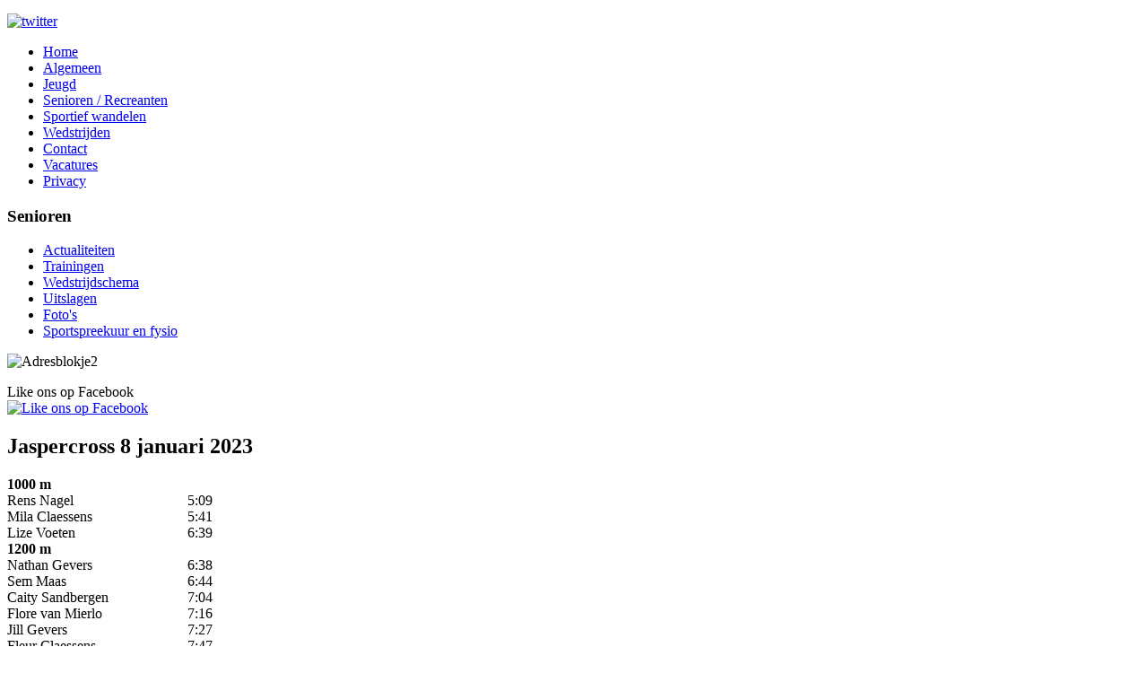

--- FILE ---
content_type: text/html; charset=utf-8
request_url: http://jaspersport.nl/index.php/uitslagen-senioren/1376-jaspercross-8-januari-2023
body_size: 4901
content:
<!DOCTYPE html PUBLIC "-//W3C//DTD XHTML 1.0 Transitional//EN" "http://www.w3.org/TR/xhtml1/DTD/xhtml1-transitional.dtd">
<html xmlns="http://www.w3.org/1999/xhtml" xml:lang="nl-nl" lang="nl-nl" >
<head>
   <base href="http://jaspersport.nl/index.php/uitslagen-senioren/1376-jaspercross-8-januari-2023" />
  <meta http-equiv="content-type" content="text/html; charset=utf-8" />
  <meta name="author" content="Mart van Hulten" />
  <meta name="generator" content="Joomla! - Open Source Content Management" />
  <title>Jaspercross 8 januari 2023</title>
  <link href="/templates/jaspersport4/favicon.ico" rel="shortcut icon" type="image/vnd.microsoft.icon" />
  <link rel="stylesheet" href="/modules/mod_ppc_simple_spotlight/assets/css/style.css" type="text/css" />
  <style type="text/css">
.besps_holder_1_0 {width:173px;height:121px;}
.besps_ctrls_1_0 {display:block;width:173px;padding-top:124px;text-align:right;}
.besps_holder_1_0 {margin:auto;padding:0;display:block;}
.besps_slides_1_0 {position:absolute;width:173px;height:121px;}
.besps_slides_1_0 div {visibility:hidden;z-index:1;position:absolute;left:0;top:0;width:173px;height:121px;background-color:#FFFFFF;}
.besps_slides_1_0 div img {position:absolute;}
#img_1_0_1 {visibility:visible;z-index:2;}

  </style>
  <script src="/media/system/js/mootools-core.js" type="text/javascript"></script>
  <script src="/media/system/js/core.js" type="text/javascript"></script>
  <script src="/media/system/js/caption.js" type="text/javascript"></script>
  <script src="/modules/mod_ppc_simple_spotlight/assets/js/jquery-1.8.2.min.js" type="text/javascript"></script>
  <script src="/modules/mod_ppc_simple_spotlight/assets/js/jquery-noconflict.js" type="text/javascript"></script>
  <script src="/modules/mod_ppc_simple_spotlight/assets/js/jquery.cycle.all.js" type="text/javascript"></script>
  <script src="/plugins/content/simplepictureslideshow/files/besps.js" type="text/javascript"></script>
  <script type="text/javascript">
window.addEvent('load', function() {
				new JCaption('img.caption');
			});var besps_1_0= new besps_slideshow("1_0",25,3000,20,1,7,"NOCAPS");
  </script>
  <!-- besps_count 1 -->
  <link href="/plugins/content/simplepictureslideshow/files/besps.css" rel="stylesheet" type="text/css" />

 <link rel="stylesheet" href="/templates/system/css/system.css" type="text/css" />
 <link rel="stylesheet" href="/templates/system/css/general.css" type="text/css" />
 <link rel="stylesheet" type="text/css" href="/templates/jaspersport4/css/template.css" media="screen" />
 <!--[if IE 6]><link rel="stylesheet" href="/templates/jaspersport4/css/template.ie6.css" type="text/css" media="screen" /><![endif]-->
 <!--[if IE 7]><link rel="stylesheet" href="/templates/jaspersport4/css/template.ie7.css" type="text/css" media="screen" /><![endif]-->
 <script type="text/javascript">if ('undefined' != typeof jQuery) document._artxJQueryBackup = jQuery;</script>
 <script type="text/javascript" src="/templates/jaspersport4/jquery.js"></script>
 <script type="text/javascript">jQuery.noConflict();</script>
 <script type="text/javascript" src="/templates/jaspersport4/script.js"></script>
 <script type="text/javascript">if (document._artxJQueryBackup) jQuery = document._artxJQueryBackup;</script>
 <link rel="shortcut icon" href="/favicon.png">
 <link rel="shortcut icon" href="http://www.jaspersport.nl/favicon.ico" />
  
</head>
<body class="art-j16">
<div id="art-main">
    <div class="cleared reset-box"></div>
<div class="art-sheet">


<div class="custom-art-topper"  >
	<p><a href="http://twitter.com/#!/jaspersport" target="_blank"><img src="/images/plaatjes/twitter.png" alt="twitter" width="48" height="49" style="margin-top: -1px;" /></a></p></div>
    <div class="art-sheet-body">
    
<div class="art-header">
<div class="art-headerobject"></div>
<div class="art-logo">
</div>

</div>
<div class="cleared reset-box"></div>
<div class="art-nav">
  <div class="art-nav-l"></div>
  <div class="art-nav-r"></div>
<div class="art-nav-outer">
      <ul class="art-hmenu"><li class="item435"><a href="/"><span class="l"></span><span class="r"></span><span class="t">Home</span></a></li><li class="item479"><a href="/index.php/algemeen"><span class="l"></span><span class="r"></span><span class="t">Algemeen</span></a></li><li class="item480"><a href="/index.php/jeugd"><span class="l"></span><span class="r"></span><span class="t">Jeugd</span></a></li><li class="item481"><a href="/index.php/senioren"><span class="l"></span><span class="r"></span><span class="t">Senioren / Recreanten</span></a></li><li class="item482"><a href="/index.php/sportief-wandelen"><span class="l"></span><span class="r"></span><span class="t">Sportief wandelen</span></a></li><li class="item483"><a href="/index.php/wedstrijden"><span class="l"></span><span class="r"></span><span class="t">Wedstrijden</span></a></li><li class="item484"><a href="/index.php/contact"><span class="l"></span><span class="r"></span><span class="t">Contact</span></a></li><li class="item549"><a href="/index.php/vacatures"><span class="l"></span><span class="r"></span><span class="t">Vacatures</span></a></li><li class="item550"><a href="/index.php/privacy"><span class="l"></span><span class="r"></span><span class="t">Privacy</span></a></li></ul></div>
</div>
<div class="cleared reset-box"></div>
<div class="art-content-layout">
    <div class="art-content-layout-row">
<div class="art-layout-cell art-sidebar1">
    <div class="art-vmenublock">
    <div class="art-vmenublock-tl"></div>
    <div class="art-vmenublock-tr"></div>
    <div class="art-vmenublock-bl"></div>
    <div class="art-vmenublock-br"></div>
    <div class="art-vmenublock-tc"></div>
    <div class="art-vmenublock-bc"></div>
    <div class="art-vmenublock-cl"></div>
    <div class="art-vmenublock-cr"></div>
    <div class="art-vmenublock-cc"></div>
    <div class="art-vmenublock-body">

                <div class="art-vmenublockheader">
    <h3 class="t">
        Senioren</h3>
</div>
                <div class="art-vmenublockcontent">
    <div class="art-vmenublockcontent-body">

        <ul class="art-vmenu"><li class="item515"><a href="/index.php/actualiteiten-senioren"><span class="l"></span><span class="r"></span><span class="t">Actualiteiten</span></a></li><li class="item499"><a href="/index.php/trainingen-senioren"><span class="l"></span><span class="r"></span><span class="t">Trainingen</span></a></li><li class="item500"><a href="/index.php/wedstrijdschema-senioren"><span class="l"></span><span class="r"></span><span class="t">Wedstrijdschema</span></a></li><li id="current" class="active item501"><a class=" active" href="/index.php/uitslagen-senioren"><span class="l"></span><span class="r"></span><span class="t">Uitslagen</span></a></li><li class="item502"><a href="/index.php/foto-s-senioren"><span class="l"></span><span class="r"></span><span class="t">Foto's</span></a></li><li class="item552"><a href="/index.php/sport-en-fysio"><span class="l"></span><span class="r"></span><span class="t">Sportspreekuur en fysio</span></a></li></ul>
		<div class="cleared"></div>
    </div>
</div>

        		<div class="cleared"></div>
    </div>
</div>

<div class="art-nostyle">


<div class="customart-nostyle"  >
	<p><img src="/images/plaatjes/Adresblokje2.png" width="226" height="221" alt="Adresblokje2" /></p></div>
</div>
        <div class="art-block">
            <div class="art-block-tl"></div>
            <div class="art-block-tr"></div>
            <div class="art-block-bl"></div>
            <div class="art-block-br"></div>
            <div class="art-block-tc"></div>
            <div class="art-block-bc"></div>
            <div class="art-block-cl"></div>
            <div class="art-block-cr"></div>
            <div class="art-block-cc"></div>
            <div class="art-block-body">
        
                        <div class="art-blockcontent">
            <div class="art-blockcontent-body">
        
        

<div class="custom"  >
	<p><span style="font-size: 12pt;">Like ons op Facebook</span><br /><a target="_blank" href="https://www.facebook.com/jaspersport"><img src="/images/Facebook%201.jpg" alt="Like ons op Facebook" title="Like ons op Facebook" height="150" width="150" /></a></p></div>

        
        		<div class="cleared"></div>
            </div>
        </div>
        
        
        		<div class="cleared"></div>
            </div>
        </div>
        

  <div class="cleared"></div>
</div>
<div class="art-layout-cell art-content">

<div class="item-page"><div class="art-post">
    <div class="art-post-tl"></div>
    <div class="art-post-tr"></div>
    <div class="art-post-bl"></div>
    <div class="art-post-br"></div>
    <div class="art-post-tc"></div>
    <div class="art-post-bc"></div>
    <div class="art-post-cl"></div>
    <div class="art-post-cr"></div>
    <div class="art-post-cc"></div>
    <div class="art-post-body">
<div class="art-post-inner">
<h2 class="art-postheader"> Jaspercross 8 januari 2023</h2>
<div class="art-postcontent">
<div class="art-article"><table style="border-collapse: collapse; width: 266px;" border="0" cellspacing="0" cellpadding="0"><colgroup><col style="width: 152pt;" width="202" /> <col style="width: 48pt;" width="64" /> </colgroup>
<tbody>
<tr style="height: 12.75pt;">
<td class="xl66" style="height: 12.75pt; width: 152pt;" width="202" height="17"><strong>1000 m</strong></td>
<td class="xl63" style="width: 48pt;" width="64"></td>
</tr>
<tr style="height: 12.75pt;">
<td class="xl64" style="height: 12.75pt;" height="17">Rens Nagel</td>
<td class="xl65">5:09</td>
</tr>
<tr style="height: 12.75pt;">
<td class="xl64" style="height: 12.75pt;" height="17">Mila Claessens</td>
<td class="xl65">5:41</td>
</tr>
<tr style="height: 12.75pt;">
<td class="xl64" style="height: 12.75pt;" height="17">Lize Voeten</td>
<td class="xl65">6:39</td>
</tr>
<tr style="height: 12.75pt;">
<td class="xl67" style="height: 12.75pt;" height="17"><strong>1200 m</strong></td>
<td class="xl65"></td>
</tr>
<tr style="height: 12.75pt;">
<td class="xl64" style="height: 12.75pt;" height="17">Nathan Gevers</td>
<td class="xl65">6:38</td>
</tr>
<tr style="height: 12.75pt;">
<td class="xl64" style="height: 12.75pt;" height="17">Sem Maas</td>
<td class="xl65">6:44</td>
</tr>
<tr style="height: 12.75pt;">
<td class="xl64" style="height: 12.75pt;" height="17">Caity Sandbergen</td>
<td class="xl65">7:04</td>
</tr>
<tr style="height: 12.75pt;">
<td class="xl64" style="height: 12.75pt;" height="17">Flore van Mierlo</td>
<td class="xl65">7:16</td>
</tr>
<tr style="height: 12.75pt;">
<td class="xl64" style="height: 12.75pt;" height="17">Jill Gevers</td>
<td class="xl65">7:27</td>
</tr>
<tr style="height: 12.75pt;">
<td class="xl64" style="height: 12.75pt;" height="17">Fleur Claessens</td>
<td class="xl65">7:47</td>
</tr>
<tr style="height: 12.75pt;">
<td class="xl67" style="height: 12.75pt;" height="17"><strong>1600 m</strong></td>
<td class="xl65"></td>
</tr>
<tr style="height: 12.75pt;">
<td class="xl64" style="height: 12.75pt;" height="17">Roos van Houts</td>
<td class="xl65">7:55</td>
</tr>
<tr style="height: 12.75pt;">
<td class="xl67" style="height: 12.75pt;" height="17"><strong>2000 m</strong></td>
<td class="xl65"></td>
</tr>
<tr style="height: 12.75pt;">
<td class="xl64" style="height: 12.75pt;" height="17">Luuk Maas</td>
<td class="xl65">10:54</td>
</tr>
<tr style="height: 12.75pt;">
<td class="xl64" style="height: 12.75pt;" height="17">Dion Stam</td>
<td class="xl65">11:01</td>
</tr>
<tr style="height: 12.75pt;">
<td class="xl64" style="height: 12.75pt;" height="17">Nina Maas</td>
<td class="xl65">10:04</td>
</tr>
<tr style="height: 12.75pt;">
<td class="xl64" style="height: 12.75pt;" height="17">Saar Verdonschot</td>
<td class="xl65">10:21</td>
</tr>
<tr style="height: 12.75pt;">
<td class="xl64" style="height: 12.75pt;" height="17">Freke Hoeben</td>
<td class="xl65">10:37</td>
</tr>
<tr style="height: 12.75pt;">
<td class="xl64" style="height: 12.75pt;" height="17">Loes Hoeben</td>
<td class="xl65">10:38</td>
</tr>
<tr style="height: 12.75pt;">
<td class="xl67" style="height: 12.75pt;" height="17"><strong>4000 m</strong></td>
<td class="xl65"></td>
</tr>
<tr style="height: 12.75pt;">
<td class="xl64" style="height: 12.75pt;" height="17">Tjisse Winkelmolen</td>
<td class="xl65">20:03</td>
</tr>
<tr style="height: 12.75pt;">
<td class="xl64" style="height: 12.75pt;" height="17">Stijn Hilhorst</td>
<td class="xl65">18:03</td>
</tr>
<tr style="height: 12.75pt;">
<td class="xl64" style="height: 12.75pt;" height="17">Tijn Koolen</td>
<td class="xl65">20:56</td>
</tr>
<tr style="height: 12.75pt;">
<td class="xl64" style="height: 12.75pt;" height="17">Luc van Lierop</td>
<td class="xl65">21:22</td>
</tr>
<tr style="height: 12.75pt;">
<td class="xl64" style="height: 12.75pt;" height="17">Hub Maas</td>
<td class="xl65">21:34</td>
</tr>
<tr style="height: 12.75pt;">
<td class="xl64" style="height: 12.75pt;" height="17">Piet Jaspers</td>
<td class="xl65">23:44</td>
</tr>
<tr style="height: 12.75pt;">
<td class="xl64" style="height: 12.75pt;" height="17">Resy van Iersel</td>
<td class="xl65">22:07</td>
</tr>
<tr style="height: 12.75pt;">
<td class="xl64" style="height: 12.75pt;" height="17">Elke Poell</td>
<td class="xl65">23:23</td>
</tr>
<tr style="height: 12.75pt;">
<td class="xl64" style="height: 12.75pt;" height="17">Linda Verstappen</td>
<td class="xl65">24:04</td>
</tr>
<tr style="height: 12.75pt;">
<td class="xl64" style="height: 12.75pt;" height="17">Suzanne Meeuws</td>
<td class="xl65">26:09</td>
</tr>
<tr style="height: 12.75pt;">
<td class="xl64" style="height: 12.75pt;" height="17">Patricia Nagel</td>
<td class="xl65">22:56</td>
</tr>
<tr style="height: 12.75pt;">
<td class="xl67" style="height: 12.75pt;" height="17"><strong>8000 m</strong></td>
<td class="xl65"></td>
</tr>
<tr style="height: 12.75pt;">
<td class="xl64" style="height: 12.75pt;" height="17">Bjorn Berkvens</td>
<td class="xl65">35:43</td>
</tr>
<tr style="height: 12.75pt;">
<td class="xl64" style="height: 12.75pt;" height="17">Sander Nievergeld</td>
<td class="xl65">38:09</td>
</tr>
<tr style="height: 12.75pt;">
<td class="xl64" style="height: 12.75pt;" height="17">Frans Bruijstens</td>
<td class="xl65">40:09</td>
</tr>
<tr style="height: 12.75pt;">
<td class="xl64" style="height: 12.75pt;" height="17">Julienne Zantingh</td>
<td class="xl65">39:03</td>
</tr>
<tr style="height: 12.75pt;">
<td class="xl64" style="height: 12.75pt;" height="17">Marije van Hulten</td>
<td class="xl65">46:19</td>
</tr>
<tr style="height: 12.75pt;">
<td class="xl64" style="height: 12.75pt;" height="17">Elvera van den Tillaar-van Gemert</td>
<td class="xl65">48:54</td>
</tr>
<tr style="height: 12.75pt;">
<td class="xl64" style="height: 12.75pt;" height="17">Noor Breugelmans</td>
<td class="xl65">49:01</td>
</tr>
<tr style="height: 12.75pt;">
<td class="xl64" style="height: 12.75pt;" height="17">Gonny Manders-Poell</td>
<td class="xl65">49:06</td>
</tr>
<tr style="height: 12.75pt;">
<td class="xl64" style="height: 12.75pt;" height="17">Hanny Bouwmans</td>
<td class="xl65">51:00</td>
</tr>
<tr style="height: 12.75pt;">
<td class="xl64" style="height: 12.75pt;" height="17">Koen Hendrikx</td>
<td class="xl65">34:08</td>
</tr>
<tr style="height: 12.75pt;">
<td class="xl64" style="height: 12.75pt;" height="17">Derk Bergmans</td>
<td class="xl65">54:25</td>
</tr>
<tr style="height: 12.75pt;">
<td class="xl64" style="height: 12.75pt;" height="17">Eddy Geboers</td>
<td class="xl65">40:28</td>
</tr>
<tr style="height: 12.75pt;">
<td class="xl64" style="height: 12.75pt;" height="17">Mark Jongeneelen</td>
<td class="xl65">36:45</td>
</tr>
<tr style="height: 12.75pt;">
<td class="xl64" style="height: 12.75pt;" height="17">Maarten van den Akker</td>
<td class="xl65">39:58</td>
</tr>
<tr style="height: 12.75pt;">
<td class="xl64" style="height: 12.75pt;" height="17">Bernie Nagel</td>
<td class="xl65">43:11</td>
</tr>
<tr style="height: 12.75pt;">
<td class="xl64" style="height: 12.75pt;" height="17">Frans Teunissen</td>
<td class="xl65">47:19</td>
</tr>
<tr style="height: 12.75pt;">
<td class="xl64" style="height: 12.75pt;" height="17">Willemjan van Golstein Brouwers</td>
<td class="xl65">38:46</td>
</tr>
<tr style="height: 12.75pt;">
<td class="xl64" style="height: 12.75pt;" height="17">Theo Derix</td>
<td class="xl65">39:08</td>
</tr>
<tr style="height: 12.75pt;">
<td class="xl64" style="height: 12.75pt;" height="17">Paul van den Heuvel</td>
<td class="xl65">42:20</td>
</tr>
<tr style="height: 12.75pt;">
<td class="xl64" style="height: 12.75pt;" height="17">Frank Julien</td>
<td class="xl65">42:51</td>
</tr>
<tr style="height: 12.75pt;">
<td class="xl64" style="height: 12.75pt;" height="17">Henk Jan Habermehl</td>
<td class="xl65">46:23</td>
</tr>
<tr style="height: 12.75pt;">
<td class="xl64" style="height: 12.75pt;" height="17">Marcel Jansen</td>
<td class="xl65">48:08</td>
</tr>
<tr style="height: 12.75pt;">
<td class="xl64" style="height: 12.75pt;" height="17">Johan Timmermans</td>
<td class="xl65">49:13</td>
</tr>
<tr style="height: 12.75pt;">
<td class="xl64" style="height: 12.75pt;" height="17">Ad Meeuws</td>
<td class="xl65">44:00</td>
</tr>
<tr style="height: 12.75pt;">
<td class="xl64" style="height: 12.75pt;" height="17">Jan Meeuws</td>
<td class="xl65">44:17</td>
</tr>
<tr style="height: 12.75pt;">
<td class="xl64" style="height: 12.75pt;" height="17">Peter Hendrikx</td>
<td class="xl65">44:54</td>
</tr>
<tr style="height: 12.75pt;">
<td class="xl64" style="height: 12.75pt;" height="17">Hans Lieverse</td>
<td class="xl65">47:05</td>
</tr>
<tr style="height: 12.75pt;">
<td class="xl64" style="height: 12.75pt;" height="17">Jan Adriaan</td>
<td class="xl65">49:18</td>
</tr>
<tr style="height: 12.75pt;">
<td class="xl64" style="height: 12.75pt;" height="17">Jos Meeuws</td>
<td class="xl65">52:38</td>
</tr>
<tr style="height: 12.75pt;">
<td class="xl64" style="height: 12.75pt;" height="17">Luud Zeegers</td>
<td class="xl65">56:59</td>
</tr>
</tbody>
</table>
<p>&nbsp;</p>
<p>Foto's kun je <a href="https://photos.app.goo.gl/27DCuKAdNJL6SD5e7">hier</a> vinden.</p> </div>
</div>
<div class="cleared"></div>
</div>

		<div class="cleared"></div>
    </div>
</div>
</div>
  <div class="cleared"></div>
</div>
<div class="art-layout-cell art-sidebar2">
        <div class="art-block">
            <div class="art-block-tl"></div>
            <div class="art-block-tr"></div>
            <div class="art-block-bl"></div>
            <div class="art-block-br"></div>
            <div class="art-block-tc"></div>
            <div class="art-block-bc"></div>
            <div class="art-block-cl"></div>
            <div class="art-block-cr"></div>
            <div class="art-block-cc"></div>
            <div class="art-block-body">
        
                <div class="art-blockheader">
            <h3 class="t">
        Sponsors</h3>
        </div>
                <div class="art-blockcontent">
            <div class="art-blockcontent-body">
        
        <script type="text/javascript">
jQuery(document).ready(function($) {
    $('#sp110 ul').cycle({
	fx:     'fade',
	timeout: 2500,
    	speed:  600,
	next:   '#next110', 
    	prev:   '#prev110',
	pause:  1,
	width:  175,
        height: 125,
        fit: 1		
	});		
});

</script>
<div style="background:none;width:175px;margin:auto;" >  
<div class="slideshow " id="sp110" >
<ul style="background:none;margin:0px;padding:0px;">
	<li style="background:none;margin:0px;padding:0px"><a href="http://www.bouwcenterraijmakers.nl/" target="_blank"><img src="http://jaspersport.nl/images/sponsors/Raijmakers Bouwcenter logo.jpg" width="175px" height="125px" border="0" alt="image" title="image" /></a></li><li style="background:none;margin:0px;padding:0px"><a href="http://www.slegerstwins.nl/" target="_blank"><img src="http://jaspersport.nl/images/sponsors/LogoTwins.JPG" width="175px" height="125px" border="0" alt="image" title="image" /></a></li><li style="background:none;margin:0px;padding:0px"><a href="http://www.sonnemans.nl/" target="_blank"><img src="http://jaspersport.nl/images/sponsors/Slaapfabriek M Line Jasper.jpg" width="175px" height="125px" border="0" alt="image" title="image" /></a></li><li style="background:none;margin:0px;padding:0px"><a href="http://www.somerensevennen.nl/" target="_blank"><img src="http://jaspersport.nl/images/sponsors/SomerenseVennen_logo.jpg" width="175px" height="125px" border="0" alt="image" title="image" /></a></li><li style="background:none;margin:0px;padding:0px"><a href="http://www.stucadoorsbedrijf-vhm.nl/" target="_blank"><img src="http://jaspersport.nl/images/sponsors/logo-vhm.jpg" width="175px" height="125px" border="0" alt="image" title="image" /></a></li><li style="background:none;margin:0px;padding:0px"><a href="http://www.hetloopcentrum.nl/t-jasper-sport" target="_blank"><img src="http://jaspersport.nl/images/sponsors/logo_het-loopcentrum.jpg" width="175px" height="125px" border="0" alt="image" title="image" /></a></li><li style="background:none;margin:0px;padding:0px"><a href="http://www.leenensteengoed.nl/" target="_blank"><img src="http://jaspersport.nl/images/sponsors/logoleenen.jpg" width="175px" height="125px" border="0" alt="image" title="image" /></a></li><li style="background:none;margin:0px;padding:0px"><a href="http://www.rsw.nl/" target="_blank"><img src="http://jaspersport.nl/images/sponsors/RSW002.png" width="175px" height="125px" border="0" alt="image" title="image" /></a></li><li style="background:none;margin:0px;padding:0px"><a href="http://www.vanderheijdenbv.nl/" target="_blank"><img src="http://jaspersport.nl/images/sponsors/van der Heijden.jpg" width="175px" height="125px" border="0" alt="image" title="image" /></a></li><li style="background:none;margin:0px;padding:0px"><a href="http://kantersgraszoden.nl/" target="_blank"><img src="http://jaspersport.nl/images/sponsors/kanters_graszoden.jpg" width="175px" height="125px" border="0" alt="image" title="image" /></a></li><li style="background:none;margin:0px;padding:0px"><a href="https://thijssensport.nl/" target="_blank"><img src="http://jaspersport.nl/images/sponsors/Thijssen logo v2.png" width="175px" height="125px" border="0" alt="image" title="image" /></a></li>	</ul>
	</div>
	<div class="bgs_bottom" style="margin:0px auto"><div class="bgs_bottom_left"></div><div class="bgs_bottom_right"></div></div>
	</div>

<div style="clear: both;"></div> 
        
        		<div class="cleared"></div>
            </div>
        </div>
        
        
        		<div class="cleared"></div>
            </div>
        </div>
        
        <div class="art-block">
            <div class="art-block-tl"></div>
            <div class="art-block-tr"></div>
            <div class="art-block-bl"></div>
            <div class="art-block-br"></div>
            <div class="art-block-tc"></div>
            <div class="art-block-bc"></div>
            <div class="art-block-cl"></div>
            <div class="art-block-cr"></div>
            <div class="art-block-cc"></div>
            <div class="art-block-body">
        
                <div class="art-blockheader">
            <h3 class="t">
        Agenda</h3>
        </div>
                <div class="art-blockcontent">
            <div class="art-blockcontent-body">
        
        <ul class="category-module">
		    <li>
	   	<h6>
	   			<a class="mod-articles-category-title " href="/index.php/uitslagen-senioren/96-agenda/1035-jasperloop-in-agenda">
		zondag 25 januari 2026 Jasperloop nr 346) 10:00 uur        </a>
                </h6>

       			        					<p class="mod-articles-category-introtext">
			Elke laatste zondag van de maand organiseren we...			</p>
		
			</li>
		    <li>
	   	<h6>
	   			<a class="mod-articles-category-title " href="/index.php/uitslagen-senioren/96-agenda/1674-zondag-1-februari-2025-clubcross">
		zondag 1 februari 2026: Clubcross        </a>
                </h6>

       			        					<p class="mod-articles-category-introtext">
			Clubcross zondag 1 februari 2026 
Zondag 1...			</p>
		
			</li>
	</ul>

        
        		<div class="cleared"></div>
            </div>
        </div>
        
        
        		<div class="cleared"></div>
            </div>
        </div>
        
        <div class="art-block">
            <div class="art-block-tl"></div>
            <div class="art-block-tr"></div>
            <div class="art-block-bl"></div>
            <div class="art-block-br"></div>
            <div class="art-block-tc"></div>
            <div class="art-block-bc"></div>
            <div class="art-block-cl"></div>
            <div class="art-block-cr"></div>
            <div class="art-block-cc"></div>
            <div class="art-block-body">
        
                        <div class="art-blockcontent">
            <div class="art-blockcontent-body">
        
        

<div class="custom"  >
	<p><span style="font-family: Arial, Verdana, Tahoma, Helvetica, sans-serif; font-size: 12px;">
<div class='besps_holder besps_holder_1_0'>
<div class='besps_slides besps_slides_1_0'>
<div id='img_1_0_1'><img src='/images/randomplaatje/Jasperloop%20200e-9177.jpg' style='left:0px;top:3px;width:173px;height:115px;' alt='Jasperloop 200e-9177' title='Jasperloop 200e-9177'/></div>
<div id='img_1_0_2'><img src='/images/randomplaatje/Jasperloop%20200e-9289.jpg' style='left:0px;top:3px;width:173px;height:115px;' alt='Jasperloop 200e-9289' title='Jasperloop 200e-9289'/></div>
<div id='img_1_0_3'><img src='/images/randomplaatje/Lichtinstallatie%2014%20of%2047.jpg' style='left:0px;top:3px;width:173px;height:115px;' alt='Lichtinstallatie 14 of 47' title='Lichtinstallatie 14 of 47'/></div>
<div id='img_1_0_4'><img src='/images/randomplaatje/P4040289.JPG' style='left:5px;top:0px;width:162px;height:121px;' alt='P4040289' title='P4040289'/></div>
<div id='img_1_0_5'><img src='/images/randomplaatje/Pupillen%20%20junioren%20C-D%2066%20of%20156.jpg' style='left:0px;top:3px;width:173px;height:115px;' alt='Pupillen  junioren C-D 66 of 156' title='Pupillen  junioren C-D 66 of 156'/></div>
<div id='img_1_0_6'><img src='/images/randomplaatje/Molenvencross%2014%20of%2048.jpg' style='left:0px;top:3px;width:173px;height:115px;' alt='Molenvencross 14 of 48' title='Molenvencross 14 of 48'/></div>
<div id='img_1_0_7'><img src='/images/randomplaatje/Opening%209%20of%2057.jpg' style='left:0px;top:3px;width:173px;height:115px;' alt='Opening 9 of 57' title='Opening 9 of 57'/></div></div>

<div class='besps_caps besps_caps_1_0' id='bs_caps_1_0'></div>
</div>
</span></p></div>

        
        		<div class="cleared"></div>
            </div>
        </div>
        
        
        		<div class="cleared"></div>
            </div>
        </div>
        

  <div class="cleared"></div>
</div>

    </div>
</div>
<div class="cleared"></div>


        <div class="art-block">
            <div class="art-block-tl"></div>
            <div class="art-block-tr"></div>
            <div class="art-block-bl"></div>
            <div class="art-block-br"></div>
            <div class="art-block-tc"></div>
            <div class="art-block-bc"></div>
            <div class="art-block-cl"></div>
            <div class="art-block-cr"></div>
            <div class="art-block-cc"></div>
            <div class="art-block-body">
        
                        <div class="art-blockcontent">
            <div class="art-blockcontent-body">
        
        

<div class="custom"  >
	<table style="width: 1026px; background-image: url('/images/footer2.png'); height: 50px;" border="0">
<tbody>
<tr align="center" valign="middle">
<td style="width: 100px;"></td>
<td style="text-align: center;" class="footerlink"><strong><a href="/index.php/disclaimer">Disclaimer</a> - <a href="/index.php/sitemap">Sitemap</a></strong></td>
<td style="width: 100px;">&nbsp;<a href="http://www.totalityreclame.nl"><img style="float: right; margin-right: 12px;" src="/images/logototality.png" alt="logototality" width="27" height="26" /></a></td>
</tr>
</tbody>
</table></div>

        
        		<div class="cleared"></div>
            </div>
        </div>
        
        
        		<div class="cleared"></div>
            </div>
        </div>
        



    <div class="cleared"></div>
    </div>
</div>
<div class="cleared"></div>
<p class="art-page-footer"></p>

    <div class="cleared"></div>
</div>

</body>
</html>